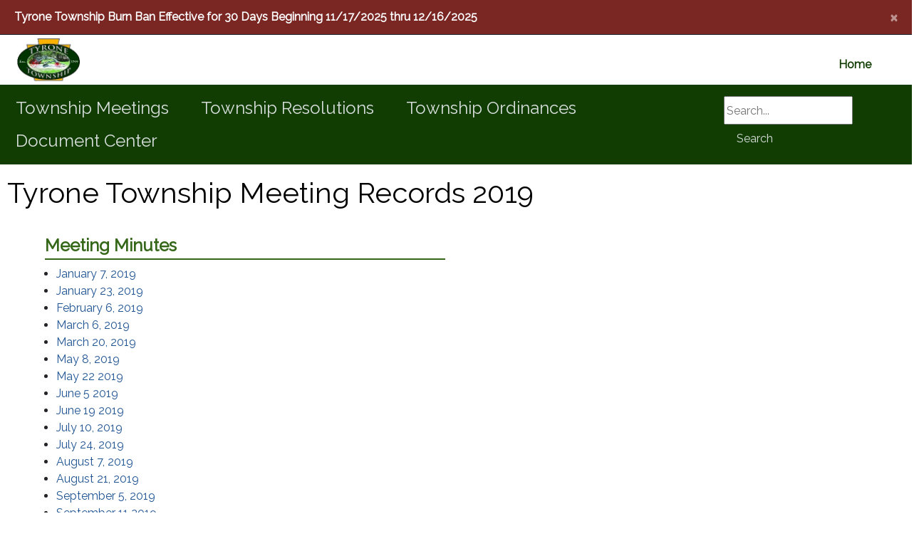

--- FILE ---
content_type: text/html; charset=utf-8
request_url: http://www.tyronetownship.net/departments/meetings/meetings2019
body_size: 15966
content:



<!DOCTYPE html>
<html lang="en">
<head>
    <meta charset="UTF-8">
    <meta name="viewport" content="width=device-width, initial-scale=1.0">
    <meta http-equiv="X-UA-Compatible" content="IE=edge">

        <link rel="shortcut icon" type="image/svg" href="/getmedia/e4b31dda-43eb-4322-a54a-2ecfdcff1ed5/CCAPimage?width=35&amp;height=20&amp;ext=.png">

    
    
<title>Adams County Municipality Tyrone Township - Meetings2019</title>    <script type="text/javascript" src="/kentico.resource/webanalytics/logger.js?Culture=en-US&amp;HttpStatus=200&amp;Value=0" async></script>

    <script src="/Scripts/jquery-3.7.1.js"></script>

    

    <link href="/kentico/bundles/pageComponents/styles?v=73zrQLOBs7U1cPby6Wb-soWaUKXE8IKRek2ogFU8Yjo1" rel="stylesheet"/>
<link href="/kentico/bundles/formComponents/styles?v=XpxcyFUAa5ppVvKec9QJSG9rQI0WEpAufa1GWqzz1eI1" rel="stylesheet"/>


    

    <link rel='stylesheet' href='//cdnjs.cloudflare.com/ajax/libs/fullcalendar/4.2.0/core/main.min.css' />
                              <link rel='stylesheet' href='//cdnjs.cloudflare.com/ajax/libs/fullcalendar/4.2.0/daygrid/main.min.css' /> 

    

    <link rel="stylesheet" href="/Content/Assets/styles/template-base.min.css">

    
    <script type="text/javascript" src="/kentico.resource/activities/kenticoactivitylogger/logger.js?pageIdentifier=15735" async></script>

</head>
<body>

    <div class="content-skip">
        <a class="accessible-skip-to-content" href="#main">[Skip to Content]</a>
    </div>

    <div class="siteWrapper">



<div class="alertBar" role="region" aria-label="Alert Announcements">
                <div data-ktc-search-exclude class="alert alert-primary alert-brand alert-dismissible fade show mb-0 border-0" style="border-radius: 0px; border-bottom: 1px solid #1f2933 !important;">

                        <strong>Tyrone Township Burn Ban Effective for 30 Days Beginning 11/17/2025 thru 12/16/2025</strong>
                                                            
                    <button type="button" class="close" data-dismiss="alert" aria-label="Close">
                        <span aria-hidden="true">&times;</span>
                    </button>
                </div>
</div>

<div data-ktc-search-exclude>

    <header id="header" class="header">
        <div class="search">
<form action="/search/searchindex" method="get">                <input type="text" name="searchtext" placeholder="Search..." maxlength="1000" aria-label="Search1">
                <button class="btn btn-outline-light my-sm-0 my-2" type="submit">
                    Search
                </button>
</form>        </div>
        <div class="utilityBar">
            
            <div class="logo">
                        <a class="navbar-brand logo" href="/" title="/" target="_self">
                        <img class="img-fluid brand-logo" src="/getmedia/6b49bfd9-b3ba-42a7-8da9-4fe99721173c/tyroneSeal.png" alt="Tyrone Township URL">
                        </a>
            </div>

            
            <nav id="socialNav" class="socialNav" aria-label="Social Media Bar">
                <div class="socialMenu">

                </div>
            </nav>

            
            <nav id="utilityNav" class="navbar navbar-expand-lg navbar-light bg-light bg-nav utility" role="navigation" aria-label="Utility Menu Nav">
                <div class="collapsedNav">
                    <button class="navbar-toggler toggler-brand-util collapsed border-0" type="button" data-toggle="collapse" data-target="#navbarNavDropdown" aria-controls="navbarNavDropdown" aria-expanded="false" aria-label="Toggle navigation">
                        <span class="navbar-toggler-icon toggler-brand-util-icon nav-icon">
                        </span>
                        <span class="close-icon">✖</span>
                    </button>
                </div>

                <div id="navbarNavDropdown" class="navbar-collapse justify-content-end utilityMenuBar collapse">
                    <ul class="col navbar-nav utilityMenu">
                                    <li class="nav-item nav-link-utility ">
                                        <a class="nav-link nav-link-utility " href="/" title="/" target="_self" >
                                            Home
                                        </a>
                                    </li>
                                                        <li class="nav-item nav-link-utility">
                                    <a class="nav-link nav-link-utility" href="/account/log-in" id="loginLink">Log in</a>
                                </li>
                                <li class="nav-item nav-link-utility">
                                    <a class="nav-link nav-link-utility" href="/account/register" id="registerLink">Register</a>
                                </li>

                    </ul>
                </div>
            </nav>
        </div>

        
        <nav id="nav" class="navbar navbar-expand-lg bg-nav-brand" role="navigation" aria-label="Main Navigation">
            

            <button class="navbar-toggler toggler-brand-main collapsed border-0" type="button" data-toggle="collapse" data-target="#navbarSupportedContent" aria-controls="navbarSupportedContent" aria-expanded="false" aria-label="Toggle navigation">
                <span class="navbar-toggler-icon toggler-brand-main-icon nav-icon">
                </span>
                <span class="close-icon">✖</span>
            </button>

            <div class="navbar-collapse collapse" id="navbarSupportedContent" data-toggle="sticky-onscroll">
                <ul class="navbar-nav navbar-position mega-menu mr-auto">
                        <li class="navbar-brand-width nav-item ">
                            <a class="nav-link navbar-brand " href="/departments/meetings/townshipmeetings" title="/departments/meetings/townshipmeetings" target="_self" >
                                Township Meetings
                            </a>
                        </li>
                        <li class="navbar-brand-width nav-item ">
                            <a class="nav-link navbar-brand " href="/departments/resolutions" title="/departments/resolutions" target="_self" >
                                Township Resolutions
                            </a>
                        </li>
                        <li class="navbar-brand-width nav-item ">
                            <a class="nav-link navbar-brand " href="/departments/ordinances" title="/departments/ordinances" target="_self" >
                                Township Ordinances
                            </a>
                        </li>
                        <li class="navbar-brand-width nav-item ">
                            <a class="nav-link navbar-brand " href="/departments/documentcenter" title="/departments/documentcenter" target="_self" >
                                Document Center
                            </a>
                        </li>
                </ul>

                <div class="search2">
<form action="/search/searchindex" method="get">                        <input type="text" name="searchtext" placeholder="Search..." maxlength="1000" aria-label="SearchSite2">
                        <button class="btn btn-outline-light my-sm-0 my-2" type="submit">
                            Search
                        </button>
</form>                </div>
            </div>
        </nav>

        <div class="search3">
<form action="/search/searchindex" method="get">                <input type="text" name="searchtext" placeholder="Search..." maxlength="1000" aria-label="SearchSite3">
                <button class="btn btn-outline-light my-sm-0 my-2" type="submit">
                    Search
                </button>
</form>        </div>
    </header>
</div>                <main id="main" class="contentWrapper">
            






<div class="container-fluid landingPage">
    <div class="pageTitle-Top">
            <h1>Tyrone Township Meeting Records 2019</h1>
    </div>

    <div class="row">

        <div class="col-md-12">


<div class="container-fluid bg-transparent">
            <div class="px-5">
                <div class="mx-auto">
                    
                </div>
            </div>
     </div>
</div>
    </div>

    <div class="pageContent">

            <div class="pageContentWrapper">
                <div id="mainContent" class="col-md-12 mainContent">
                        <div class="pageTitle-withLeftNoNav">
                            <h1>Tyrone Township Meeting Records 2019</h1>
                        </div>
                    <div class="row">
                        <div class="col-md-12">


    <div class="container-fluid bg-transparent">
            <div class="row mx-auto py-2 px-5">
                <div class="col-md-6">
                    <div>
                        

    <div class="fr-view">
        <h4 class="bottomBorderSecondary"><strong>Meeting Minutes</strong></h4>
    </div>



    <div class="fr-view">
        <ul><li id="isPasted"><a href="/getmedia/62f08de0-8177-4080-b7a5-e6a195871b74/January72019Reorg.pdf">January 7, 2019</a></li><li><a href="/getmedia/ee867b2c-0d00-42b0-ba4c-11d7929df1f5/January-Minutes.pdf">January 23, 2019</a></li><li><a href="/getmedia/a7f97604-ad52-42dc-bf58-7d45aa5a3eac/February62019.pdf">February 6, 2019</a></li><li><a href="/getmedia/bfd158f2-73f9-4e99-881a-388ecca4c41d/March62019.pdf">March 6, 2019</a></li><li><a href="/getmedia/c7c4a545-78ff-48e4-8677-bfe79396e7e3/March202019.pdf">March 20, 2019</a></li><li><a href="/getmedia/667c938c-99d9-4c9b-956a-ed4b8d4f037f/May82019.pdf">May 8, 2019</a></li><li><a href="/getmedia/70adebb7-2026-4a9f-aa40-d075ba10c8bd/May222019.pdf">May 22 2019</a></li><li><a href="/getmedia/5a6d6bc2-5774-4a4e-ae3d-f6e8eb1e5e0a/June52019.pdf">June 5 2019</a></li><li><a href="/getmedia/983c4da2-7d3b-4486-b0bc-2e811a21d3fe/June192019.pdf">June 19 2019</a></li><li><a href="/getmedia/94f10c61-d576-47fd-a27b-745ac9e37fa0/July102019.pdf">July 10, 2019</a></li><li><a href="/getmedia/0724d72d-eefa-4970-afc3-9a1f9c6db0ac/July242019.pdf">July 24, 2019</a></li><li><a href="/getmedia/e459da8d-8d1a-4a31-8fe1-397b002d081c/August72019.pdf">August 7, 2019</a></li><li><a href="/getmedia/2fe5e53e-7e8f-4bd8-b2c7-d7796d823af9/August212019.pdf">August 21, 2019</a></li><li><a href="/getmedia/e5c42fcc-f6c3-4be0-9504-e9a97407dd73/September52019.pdf">September 5, 2019</a></li><li><a href="/getmedia/f9860cee-b6af-4464-a85c-f04d046ed20d/September112019.pdf">September 11 2019</a></li><li><a href="/getmedia/b8aa9d13-e670-475a-b6b8-ae5f4e2ed0b8/September192019.pdf">September 19 2019</a></li><li><a href="/getmedia/362c61bd-8046-491a-bb9d-3b119c423c89/September252019.pdf">September 25, 2019</a></li><li><a href="/getmedia/1d0ba026-2895-4b61-a90e-9462bc837594/October32019.pdf">October 3, 2019</a></li><li><a href="/getmedia/88826522-4bbe-4428-88eb-918a1e0fd4b2/October232019.pdf">October 23, 2019</a></li><li><a href="/getmedia/9b35c753-d3d9-4b87-b970-6fe87ebd881e/November62019.pdf">November 6, 2019</a></li><li><a href="/getmedia/b7870b26-dbf9-48e2-9692-2039ee2a7a6f/November202019.pdf">November 20, 2019</a></li><li><a href="/getmedia/f180eeaa-ed46-4534-a927-942d5fd0b15a/December182019.pdf">December 18 2020</a></li><li><a href="/getmedia/e822bcc1-ad1b-47b4-99f0-9a007679afd6/December302019.pdf">December 30 2019</a></li></ul>
    </div>


                    </div>
                </div>
                <div class="col-md-6">
                    <div>
                        
                    </div>
                </div>
            </div>
    </div>
</div>
                    </div>

                    <div class="mainContentBody">


<div class="container-fluid bg-transparent">
            <div class="px-5">
                <div class="mx-auto">
                    
                </div>
            </div>
     </div>
</div>
                </div>

            </div>

    </div>
    <div class="afterNav">
        


<div class="container-fluid bg-transparent">
            <div class="px-5">
                <div class="mx-auto">
                    
                </div>
            </div>
     </div>

    </div>

</div>
        </main>



<div data-ktc-search-exclude>
    <footer id="footer" class="footer">
        <div class="footer-wrap">
            <div class="container-fluid pre-footer">
                <div class="row col-md-12">
                    
                    <div class="col-md-6 pre-footer-block-2">
                        <div class="col-md-12">
                            <div class="standard_social_links">
                                <div>

                                </div>
                            </div>
                        </div>
                        <div class="clearfix"></div>
                    </div>
                </div>
            </div>
            <div class="main-footer">
                <div class="container-fluid">
                    <div class="row col-md-12 custom-row d-flex justify-content-between">
                        <div class="col-md-3 col-sm-6 flex-column dropdown-menu-block main-footer-block-1">
                            <div class="footer-logo flex-column">
                                        <div><p><strong>Tyrone Township</strong>&nbsp;&nbsp;&nbsp;&nbsp;&nbsp;&nbsp;&nbsp;&nbsp;&nbsp;&nbsp;<br />
5280 Old Harrisburg Road<br />
York Springs, PA 17372<br />
Phone: 717-528-4012<br />
Fax: 717-528-7999<br />
<a href="mailto:tyrone.township@comcast.net">tyrone.township@comcast.net</a>&nbsp;</p>

<p>&nbsp;</p>
</div>
                            </div>
                        </div>
                        <div class="col-md-3 col-sm-6 flex-column main-footer-block-2">
                        </div>
                        <div class="col-md-3 col-sm-6 flex-column main-footer-block-3">
                        </div>
                        <div class="col-md-3 col-sm-6 flex-column main-footer-block-4">
                        </div>
                    </div>
                </div>

                <div class="post-footer">
                    <div class="container-fluid">
                        <div class="footer-flex-row">


                        </div>
                        <div class="row">
                            <div class="copyright"> Copyright  2025 </div>
                        </div>
                    </div>
                </div>
            </div>
        </div>
    </footer>
</div>    </div>

    
    <script src="/Scripts/jquery.validate.min.js"></script>
    <script src="/Scripts/jquery.validate.unobtrusive.min.js"></script>
    <script src="/Scripts/bootstrap.min.js"></script>
    <script src="/Content/Assets/scripts/modules/megeMenu.js"></script>
    <script src="/Content/Assets/scripts/widgets/subscription-form.js"></script>
    
    <script src="/Content/Assets/scripts/main.js"></script>

    <script src="/kentico/bundles/jquery?v=QKUPSia3ECT_E95si24LagQNjDmMylaf2SScSZLbaYQ1"></script>
<script src="/kentico/bundles/jquery-unobtrusive-ajax?v=yWiSJlfkRWGOtjh38MIfwsmv_b3zyMucdfkOPGDhEoA1"></script>
<script type="text/javascript">
window.kentico = window.kentico || {};
window.kentico.builder = {}; 
window.kentico.builder.useJQuery = true;</script><script src="/kentico/bundles/pageComponents/scripts?v=6Z31hqBXmE1sQSudOCQj04UXugGJvfvbFxBuw1DvsJY1"></script>
<script src="/kentico/bundles/forms/scripts?v=Gt4GbgwtDKK0sTC0YrvKBwgsxuk25Gpe2t6-p5hD_A81"></script>


    

</body>
</html>

--- FILE ---
content_type: application/javascript
request_url: http://www.tyronetownship.net/Content/Assets/scripts/widgets/subscription-form.js
body_size: 1902
content:
$(function () {
    // click event for subscription form
    $('.subs-form').submit(function (e) {
        e.preventDefault();

        var txtEmail = $(this).find('.sf-email-input');
        var spanMsg = $(this).siblings('.sf-error-message');
        var hContactGroup = $(this).find('#contactGroupCodeName');
        var hNewsLetter = $(this).find('#emailFeedCodeName');
        var input = $(this).find('.sf-input');
        var title = $('.subs-widget').find('.sf-title');

        // check email field
        if (txtEmail.val() != undefined && txtEmail.val() != null && txtEmail.val() != "") {

            // submit the form via ajax
            $.ajax({
                url: '/Subscription/Subscribe',
                method: 'GET',
                data: {
                    'emailAddress': txtEmail.val(),
                    'emailFeedCodeName': hNewsLetter.val(),
                    'contactGroupCodeName': hContactGroup.val()
                },
                success: function (resp) {
                    var data = JSON.parse(resp);

                    if (data.IsError) {
                        spanMsg.addClass("field-validation-error");
                        spanMsg.html(data.ResultMessage);
                        input.show();
                    } else {
                        spanMsg.removeClass("field-validation-error");
                        spanMsg.html('');
                        input.hide();
                        title.html(data.ResultMessage);
                    }
                },
                error: function (xhr, status, error) {
                    spanMsg.addClass("field-validation-error");
                    spanMsg.html(xhr.responseText);
                }
            });

        } else {
            spanMsg.html("Please enter an email address");
        }
    });
})

--- FILE ---
content_type: application/javascript
request_url: http://www.tyronetownship.net/Content/Assets/scripts/main.js
body_size: 8752
content:
////////Makes top nav links to be clickable
////$(document).ready(function () {
////    if ($(window).width() > 1199) {
////        $('a.nav-link.dropdown-toggle').click(function () {
////            location.href = this.href;
////        }
////            ;
////    })

////Makes top nav links to be clickable
$(document).ready(function () {
    if ($(window).width() > 1199) {
        $('a.nav-link.dropdown-toggle').click(function () {
            location.href = this.href;
        });
    }
});



// Sticky navbar
// =========================

$(document).ready(function () {
    if ($(window).width() > 980) {

        // Custom function which toggles between sticky class (is-sticky)
        var stickyToggle = function (sticky, stickyWrapper, scrollElement) {
            var stickyHeight = sticky.outerHeight();
            var stickyTop = stickyWrapper.offset().top;
            if (scrollElement.scrollTop() >= stickyTop) {
                stickyWrapper.height(stickyHeight);
                sticky.addClass("is-sticky");
            }
            else {
                sticky.removeClass("is-sticky");
                stickyWrapper.height('auto');
            }
        };

        // Find all data-toggle="sticky-onscroll" elements
        $('[data-toggle="sticky-onscroll"]').each(function () {
            var sticky = $(this);
            var stickyWrapper = $('<div>').addClass('sticky-wrapper'); // insert hidden element to maintain actual top offset on page
            sticky.before(stickyWrapper);
            sticky.addClass('sticky');

            // Scroll & resize events
            $(window).on('scroll.sticky-onscroll resize.sticky-onscroll', function () {
                stickyToggle(sticky, stickyWrapper, $(this));
            });

            // On page load
            stickyToggle(sticky, stickyWrapper, $(window));
        });
    } else {
        return false;
    }
});

function searchListItems(sText, sPath, sOrder, sTopN, targId) {
    var origTableId = targId + ' .original-data';
    var filterTableId = targId + ' .filter-data';
    var oTable = $(origTableId);
    var fTable = $(filterTableId);
    var bClear = $('.contact-form .btn-clear');
    var nResults = $('.no-results');
    var vError = $('.search-validation-error');

    //var tableBody = $(targetId);
    if (sText.length < 3) {
        vError.removeClass('d-none');
    } else {
        vError.addClass('d-none');
        $.ajax({
            url: '/ListingItemWidget/SearchItems',
            method: 'GET',
            data: {
                searchText: sText, searchPath: sPath, searchOrder: sOrder, searchTopN: sTopN
            },
            success: function (resp) {
                var data = JSON.parse(resp);

                if (data.ErrMsg == '') {
                    oTable.addClass('d-none');
                    fTable.removeClass('d-none');
                    fTable.find('tr').remove();
                    bClear.removeClass('d-none');
                    nResults.addClass('d-none');

                    if (data.ListObject.ListingItems.length > 0) {
                        bClear.removeClass('d-none');
                        $.each(data.ListObject.ListingItems, function (index, response) {
                            var has3Cols = response.ListingDescription.length > 0;
                            var hasUrl = response.ListingUrl.length > 0;
                            var title = response.ListingTitle;
                            var colSpan = ' colspan=2';
                            var col3Text = '<td>' + response.ListingDescription + '</td>';

                            if (hasUrl) {
                                title = '<a href="' + response.ListingUrl + '" target="' + response.ListingUrlTarget + '">' + title + '</a>';
                            }
                            if (!has3Cols) {
                                colSpan = '';
                                col3Text = '';
                            }

                            fTable.find('tbody').append('<tr><td>' + title + '</td>'
                                + '<td' + colSpan + '>' + response.ListingText + '</td>'
                                + col3Text
                                + '</tr>');
                        });
                    } else {
                        // no results
                        bClear.removeClass('d-none');
                        nResults.removeClass('d-none');
                        oTable.addClass('d-none');
                        fTable.addClass('d-none');

                    }
                } else {
                    // error message exists
                    fTable.addClass('d-none');
                    bClear.removeClass('d-none');
                    nResults.removeClass('d-none');
                    oTable.addClass('d-none');
                    fTable.addClass('d-none');
                }
            },
            error: function (xhr, status, error) {
                console.log(error);
                fTable.addClass('d-none');
                bClear.addClass('d-none');
                oTable.removeClass('d-none');
            }
        });
    }
}

function clearSearch(targId) {
    var origTableId = targId + ' .original-data';
    var filterTableId = targId + ' .filter-data';
    var oTable = $(origTableId);
    var fTable = $(filterTableId);

    $('#search-item-input').val('');
    $('.search-validation-error').addClass('d-none');
    $('.no-results').addClass('d-none');
    $('.contact-form .btn-clear').addClass('d-none');
    oTable.removeClass('d-none');
    fTable.addClass('d-none');
    //$('#list-search-btn').trigger('click');
}
//// Sticky header
//// =========================

//$(document).ready(function () {
//    if ($(window).width() > 980) {

//        $(window).scroll(function () {
//            if ($(window).scrollTop() >= 300) {
//                $('header').addClass('fixed-header');
//            }
//            else {
//                $('nav').removeClass('fixed-header');
//            }
//        });
//    } else {
//        return false;
//    }
//});

function main() {
    window.addEventListener('load', () => {
        getFormOnSubmitFunction();
        removeFormOnSubmitFunction();
    });

    document.addEventListener('submit', onClick);
}

/* END Google Recaptcha V3 Scripts */

// Get all elements with the class 'container-fluid'
let rows = document.getElementsByClassName('container-fluid');

// Convert HTMLCollection to an array and iterate through each row
Array.from(rows).forEach(row => {
    // Check if the row has any visible child elements
    const hasVisibleContent = Array.from(row.children).some(child =>
        child.offsetHeight > 0 || child.offsetWidth > 0 || child.textContent.trim() !== ''
    );

    if (!hasVisibleContent) {
        row.style.display = 'none';
    }
});

///ENSURES INLINE STYLES TAKE PRECEDENCE
//PRIMARY
document.querySelectorAll('.bgPrimary *').forEach(el => {
    if (!el.style.color) {
        el.style.color = '$white'; // or 'black', or a CSS variable like var(--text-dark)
    }
});
//SECONDARY
document.querySelectorAll('.bgSecondary *').forEach(el => {
    if (!el.style.color) {
        el.style.color = '$white'; // or 'black', or a CSS variable like var(--text-dark)
    }
});


///INFO
document.querySelectorAll('.bgInfo *').forEach(el => {
    if (!el.style.color) {
        el.style.color = '$white'; // or 'black', or a CSS variable like var(--text-dark)
    }
});


///SUCCESS
document.querySelectorAll('.bgSuccess *').forEach(el => {
    if (!el.style.color) {
        el.style.color = '$white'; // or 'black', or a CSS variable like var(--text-dark)
    }
});


//WARNING
document.querySelectorAll('.bgWarning *').forEach(el => {
    if (!el.style.color) {
        el.style.color = '$white'; // or 'black', or a CSS variable like var(--text-dark)
    }
});


///ALERTS
document.querySelectorAll('.bgAlerts *').forEach(el => {
    if (!el.style.color) {
        el.style.color = '$white'; // or 'black', or a CSS variable like var(--text-dark)
    }
});


///GRAY
document.querySelectorAll('.bgGray *').forEach(el => {
    if (!el.style.color) {
        el.style.color = '$dark'; // or 'black', or a CSS variable like var(--text-dark)
    }
});



///WHITE
document.querySelectorAll('.bgWhite *').forEach(el => {
    if (!el.style.color) {
        el.style.color = '$dark'; // or 'black', or a CSS variable like var(--text-dark)
    }
});
